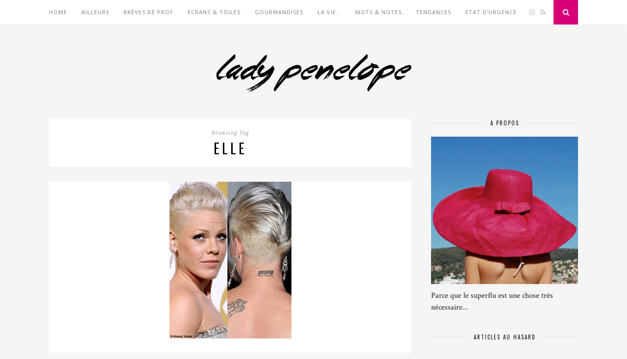

--- FILE ---
content_type: text/html; charset=UTF-8
request_url: http://www.ladypenelope.fr/tag/elle/
body_size: 72534
content:
<!DOCTYPE html>
<html lang="fr-FR">
<head>

	<meta charset="UTF-8">
	<meta http-equiv="X-UA-Compatible" content="IE=edge">
	<meta name="viewport" content="width=device-width, initial-scale=1">

	<title>ELLE &#8211; Lady Pénélope</title>

	<link rel="profile" href="http://gmpg.org/xfn/11" />
	
		<link rel="shortcut icon" href="http://www.ladypenelope.fr/wp-content/uploads/2015/03/favicon.png" />
		
	<link rel="alternate" type="application/rss+xml" title="Lady Pénélope RSS Feed" href="http://www.ladypenelope.fr/feed/" />
	<link rel="alternate" type="application/atom+xml" title="Lady Pénélope Atom Feed" href="http://www.ladypenelope.fr/feed/atom/" />
	<link rel="pingback" href="http://www.ladypenelope.fr/xmlrpc.php" />
	
	<link rel='dns-prefetch' href='//maxcdn.bootstrapcdn.com' />
<link rel='dns-prefetch' href='//fonts.googleapis.com' />
<link rel='dns-prefetch' href='//s.w.org' />
<link rel="alternate" type="application/rss+xml" title="Lady Pénélope &raquo; Flux" href="http://www.ladypenelope.fr/feed/" />
<link rel="alternate" type="application/rss+xml" title="Lady Pénélope &raquo; Flux des commentaires" href="http://www.ladypenelope.fr/comments/feed/" />
<link rel="alternate" type="application/rss+xml" title="Lady Pénélope &raquo; Flux de l’étiquette ELLE" href="http://www.ladypenelope.fr/tag/elle/feed/" />
		<script type="text/javascript">
			window._wpemojiSettings = {"baseUrl":"https:\/\/s.w.org\/images\/core\/emoji\/12.0.0-1\/72x72\/","ext":".png","svgUrl":"https:\/\/s.w.org\/images\/core\/emoji\/12.0.0-1\/svg\/","svgExt":".svg","source":{"concatemoji":"http:\/\/www.ladypenelope.fr\/wp-includes\/js\/wp-emoji-release.min.js?ver=5.3.20"}};
			!function(e,a,t){var n,r,o,i=a.createElement("canvas"),p=i.getContext&&i.getContext("2d");function s(e,t){var a=String.fromCharCode;p.clearRect(0,0,i.width,i.height),p.fillText(a.apply(this,e),0,0);e=i.toDataURL();return p.clearRect(0,0,i.width,i.height),p.fillText(a.apply(this,t),0,0),e===i.toDataURL()}function c(e){var t=a.createElement("script");t.src=e,t.defer=t.type="text/javascript",a.getElementsByTagName("head")[0].appendChild(t)}for(o=Array("flag","emoji"),t.supports={everything:!0,everythingExceptFlag:!0},r=0;r<o.length;r++)t.supports[o[r]]=function(e){if(!p||!p.fillText)return!1;switch(p.textBaseline="top",p.font="600 32px Arial",e){case"flag":return s([127987,65039,8205,9895,65039],[127987,65039,8203,9895,65039])?!1:!s([55356,56826,55356,56819],[55356,56826,8203,55356,56819])&&!s([55356,57332,56128,56423,56128,56418,56128,56421,56128,56430,56128,56423,56128,56447],[55356,57332,8203,56128,56423,8203,56128,56418,8203,56128,56421,8203,56128,56430,8203,56128,56423,8203,56128,56447]);case"emoji":return!s([55357,56424,55356,57342,8205,55358,56605,8205,55357,56424,55356,57340],[55357,56424,55356,57342,8203,55358,56605,8203,55357,56424,55356,57340])}return!1}(o[r]),t.supports.everything=t.supports.everything&&t.supports[o[r]],"flag"!==o[r]&&(t.supports.everythingExceptFlag=t.supports.everythingExceptFlag&&t.supports[o[r]]);t.supports.everythingExceptFlag=t.supports.everythingExceptFlag&&!t.supports.flag,t.DOMReady=!1,t.readyCallback=function(){t.DOMReady=!0},t.supports.everything||(n=function(){t.readyCallback()},a.addEventListener?(a.addEventListener("DOMContentLoaded",n,!1),e.addEventListener("load",n,!1)):(e.attachEvent("onload",n),a.attachEvent("onreadystatechange",function(){"complete"===a.readyState&&t.readyCallback()})),(n=t.source||{}).concatemoji?c(n.concatemoji):n.wpemoji&&n.twemoji&&(c(n.twemoji),c(n.wpemoji)))}(window,document,window._wpemojiSettings);
		</script>
		<style type="text/css">
img.wp-smiley,
img.emoji {
	display: inline !important;
	border: none !important;
	box-shadow: none !important;
	height: 1em !important;
	width: 1em !important;
	margin: 0 .07em !important;
	vertical-align: -0.1em !important;
	background: none !important;
	padding: 0 !important;
}
</style>
	<link rel='stylesheet' id='wp-block-library-css'  href='http://www.ladypenelope.fr/wp-includes/css/dist/block-library/style.min.css?ver=5.3.20' type='text/css' media='all' />
<link rel='stylesheet' id='contact-form-7-css'  href='http://www.ladypenelope.fr/wp-content/plugins/contact-form-7/includes/css/styles.css?ver=5.1.7' type='text/css' media='all' />
<link rel='stylesheet' id='jr-insta-styles-css'  href='http://www.ladypenelope.fr/wp-content/plugins/instagram-slider-widget/assets/css/jr-insta.css?ver=1.7.4' type='text/css' media='all' />
<link rel='stylesheet' id='sp_style-css'  href='http://www.ladypenelope.fr/wp-content/themes/florence/style.css?ver=5.3.20' type='text/css' media='all' />
<link rel='stylesheet' id='bxslider-css-css'  href='http://www.ladypenelope.fr/wp-content/themes/florence/css/jquery.bxslider.css?ver=5.3.20' type='text/css' media='all' />
<link rel='stylesheet' id='slicknav-css-css'  href='http://www.ladypenelope.fr/wp-content/themes/florence/css/slicknav.css?ver=5.3.20' type='text/css' media='all' />
<link rel='stylesheet' id='font-awesome-css'  href='//maxcdn.bootstrapcdn.com/font-awesome/4.2.0/css/font-awesome.min.css?ver=5.3.20' type='text/css' media='all' />
<link rel='stylesheet' id='responsive-css'  href='http://www.ladypenelope.fr/wp-content/themes/florence/css/responsive.css?ver=5.3.20' type='text/css' media='all' />
<link rel='stylesheet' id='default_headings_font-css'  href='http://fonts.googleapis.com/css?family=Oswald%3A400%2C700&#038;ver=5.3.20' type='text/css' media='all' />
<link rel='stylesheet' id='default_para_font-css'  href='http://fonts.googleapis.com/css?family=Crimson+Text%3A400%2C700%2C400italic%2C700italic&#038;ver=5.3.20' type='text/css' media='all' />
<link rel='stylesheet' id='default_body_font-css'  href='http://fonts.googleapis.com/css?family=Open+Sans%3A400italic%2C700italic%2C400%2C700&#038;subset=cyrillic%2Clatin&#038;ver=5.3.20' type='text/css' media='all' />
<link rel='stylesheet' id='wis_font-awesome-css'  href='https://maxcdn.bootstrapcdn.com/font-awesome/4.7.0/css/font-awesome.min.css?ver=5.3.20' type='text/css' media='all' />
<link rel='stylesheet' id='wis_instag-slider-css'  href='http://www.ladypenelope.fr/wp-content/plugins/instagram-slider-widget/assets/css/instag-slider.css?ver=1.7.4' type='text/css' media='all' />
<link rel='stylesheet' id='wis_wis-header-css'  href='http://www.ladypenelope.fr/wp-content/plugins/instagram-slider-widget/assets/css/wis-header.css?ver=1.7.4' type='text/css' media='all' />
<link rel='stylesheet' id='slb_core-css'  href='http://www.ladypenelope.fr/wp-content/plugins/simple-lightbox/client/css/app.css?ver=2.8.1' type='text/css' media='all' />
<link rel='stylesheet' id='random-posts-widget-css'  href='http://www.ladypenelope.fr/wp-content/plugins/another-random-posts-widget/random-posts-widget.css?ver=5.3.20' type='text/css' media='all' />
<script type='text/javascript' src='http://www.ladypenelope.fr/wp-includes/js/jquery/jquery.js?ver=1.12.4-wp'></script>
<script type='text/javascript' src='http://www.ladypenelope.fr/wp-includes/js/jquery/jquery-migrate.min.js?ver=1.4.1'></script>
<script type='text/javascript' src='http://www.ladypenelope.fr/wp-content/plugins/instagram-slider-widget/assets/js/jquery.flexslider-min.js?ver=1.7.4'></script>
<link rel='https://api.w.org/' href='http://www.ladypenelope.fr/wp-json/' />
<link rel="EditURI" type="application/rsd+xml" title="RSD" href="http://www.ladypenelope.fr/xmlrpc.php?rsd" />
<link rel="wlwmanifest" type="application/wlwmanifest+xml" href="http://www.ladypenelope.fr/wp-includes/wlwmanifest.xml" /> 
<meta name="generator" content="WordPress 5.3.20" />
<style data-context="foundation-flickity-css">/*! Flickity v2.0.2
http://flickity.metafizzy.co
---------------------------------------------- */.flickity-enabled{position:relative}.flickity-enabled:focus{outline:0}.flickity-viewport{overflow:hidden;position:relative;height:100%}.flickity-slider{position:absolute;width:100%;height:100%}.flickity-enabled.is-draggable{-webkit-tap-highlight-color:transparent;tap-highlight-color:transparent;-webkit-user-select:none;-moz-user-select:none;-ms-user-select:none;user-select:none}.flickity-enabled.is-draggable .flickity-viewport{cursor:move;cursor:-webkit-grab;cursor:grab}.flickity-enabled.is-draggable .flickity-viewport.is-pointer-down{cursor:-webkit-grabbing;cursor:grabbing}.flickity-prev-next-button{position:absolute;top:50%;width:44px;height:44px;border:none;border-radius:50%;background:#fff;background:hsla(0,0%,100%,.75);cursor:pointer;-webkit-transform:translateY(-50%);transform:translateY(-50%)}.flickity-prev-next-button:hover{background:#fff}.flickity-prev-next-button:focus{outline:0;box-shadow:0 0 0 5px #09f}.flickity-prev-next-button:active{opacity:.6}.flickity-prev-next-button.previous{left:10px}.flickity-prev-next-button.next{right:10px}.flickity-rtl .flickity-prev-next-button.previous{left:auto;right:10px}.flickity-rtl .flickity-prev-next-button.next{right:auto;left:10px}.flickity-prev-next-button:disabled{opacity:.3;cursor:auto}.flickity-prev-next-button svg{position:absolute;left:20%;top:20%;width:60%;height:60%}.flickity-prev-next-button .arrow{fill:#333}.flickity-page-dots{position:absolute;width:100%;bottom:-25px;padding:0;margin:0;list-style:none;text-align:center;line-height:1}.flickity-rtl .flickity-page-dots{direction:rtl}.flickity-page-dots .dot{display:inline-block;width:10px;height:10px;margin:0 8px;background:#333;border-radius:50%;opacity:.25;cursor:pointer}.flickity-page-dots .dot.is-selected{opacity:1}</style><style data-context="foundation-slideout-css">.slideout-menu{position:fixed;left:0;top:0;bottom:0;right:auto;z-index:0;width:256px;overflow-y:auto;-webkit-overflow-scrolling:touch;display:none}.slideout-menu.pushit-right{left:auto;right:0}.slideout-panel{position:relative;z-index:1;will-change:transform}.slideout-open,.slideout-open .slideout-panel,.slideout-open body{overflow:hidden}.slideout-open .slideout-menu{display:block}.pushit{display:none}</style>    <style type="text/css">
	
		#logo { padding:px 0 px; }
		
						.menu li.current-menu-item a, .menu li.current_page_item a, .menu li a:hover {  color:#d80077; }
		.slicknav_nav a:hover { color:#d80077; background:none; }
		
		.menu .sub-menu, .menu .children { background: ; }
		ul.menu ul a, .menu ul ul a {  color:; }
		ul.menu ul a:hover, .menu ul ul a:hover { color: ; background:#d80077; }
		
		#top-social a i { color:; }
		#top-social a:hover i { color:#d80077 }
		
		#top-search a { background:#d80077 }
		#top-search a { color: }
		
		#footer-instagram { background:; }
		#footer-instagram h4.block-heading { color:; }
		
		#footer-social { background:#d80077; }
		#footer-social a i { color:#d80077; background:; }
		#footer-social a { color:; }
		
		#footer-copyright { color:; background:;  }
		
		.widget-heading { color:; }
		.widget-heading > span:before, .widget-heading > span:after { border-color: ; }
		
		.widget-social a i { color:; background:#d80077; }
		
		a, .author-content a.author-social:hover { color:#d80077; }
		.more-button:hover, .post-share a i:hover, .post-pagination a:hover, .pagination a:hover, .widget .tagcloud a { background:#d80077; }
		.more-button:hover, .post-share a i:hover { border-color:#d80077;  }
		.post-entry blockquote p { border-left:3px solid #d80077; }		
				
				
    </style>
    <style>.ios7.web-app-mode.has-fixed header{ background-color: rgba(45,53,63,.88);}</style>	
</head>

<body class="archive tag tag-elle tag-45">
	
	<div id="top-bar">
		
		<div class="container">
			
			<div id="navigation-wrapper">
				<ul id="menu-haut" class="menu"><li id="menu-item-4816" class="menu-item menu-item-type-custom menu-item-object-custom menu-item-4816"><a href="/">Home</a></li>
<li id="menu-item-4808" class="menu-item menu-item-type-taxonomy menu-item-object-category menu-item-4808"><a href="http://www.ladypenelope.fr/category/ailleurs/">Ailleurs</a></li>
<li id="menu-item-4920" class="menu-item menu-item-type-taxonomy menu-item-object-category menu-item-4920"><a href="http://www.ladypenelope.fr/category/breves-de-prof/">Brèves de prof</a></li>
<li id="menu-item-4810" class="menu-item menu-item-type-taxonomy menu-item-object-category menu-item-4810"><a href="http://www.ladypenelope.fr/category/cinema/">Ecrans &#038; toiles</a></li>
<li id="menu-item-5002" class="menu-item menu-item-type-taxonomy menu-item-object-category menu-item-5002"><a href="http://www.ladypenelope.fr/category/gourmandises/">Gourmandises</a></li>
<li id="menu-item-4812" class="menu-item menu-item-type-taxonomy menu-item-object-category menu-item-4812"><a href="http://www.ladypenelope.fr/category/la-vie/">La vie&#8230;</a></li>
<li id="menu-item-4813" class="menu-item menu-item-type-taxonomy menu-item-object-category menu-item-4813"><a href="http://www.ladypenelope.fr/category/mots-e-notes/">Mots &#038; notes</a></li>
<li id="menu-item-4815" class="menu-item menu-item-type-taxonomy menu-item-object-category menu-item-4815"><a href="http://www.ladypenelope.fr/category/tendances/">Tendances</a></li>
<li id="menu-item-5461" class="menu-item menu-item-type-taxonomy menu-item-object-category menu-item-5461"><a href="http://www.ladypenelope.fr/category/etat-durgence/">Etat d&rsquo;urgence</a></li>
</ul>			</div>
			
			<div class="menu-mobile"></div>
			
						<div id="top-social">
				
												<a href="http://instagram.com/ladypenelopeblog" target="_blank"><i class="fa fa-instagram"></i></a>																																				<a href="http://ladypenelope.fr/feed/" target="_blank"><i class="fa fa-rss"></i></a>				
			</div>
						
						<div id="top-search">
					<a href="#"><i class="fa fa-search"></i></a>
			</div>
			<div class="show-search">
				<form role="search" method="get" id="searchform" action="http://www.ladypenelope.fr/">
    <div>
		<input type="text" placeholder="Search and hit enter..." name="s" id="s" />
	 </div>
</form>			</div>
						
		</div>
	
	</div>
	
	<header id="header">
	
		<div class="container">
			
			<div id="logo">
				
									
											<h2><a href="http://www.ladypenelope.fr"><img src="http://www.ladypenelope.fr/wp-content/uploads/2015/03/logo2015.png" alt="Lady Pénélope" /></a></h2>
										
								
			</div>
			
		</div>
		
	</header>	
	<div class="container">
	
		<div id="content">
		
			<div id="main" class="regular">
			
				<div class="archive-box">
	
					<span>Browsing Tag</span>
					<h1>ELLE</h1>
					
				</div>

									
										
											<article id="post-222" class="post-222 post type-post status-publish format-standard has-post-thumbnail hentry category-tendances tag-elle">
					
			
						<div class="post-img">
			<a href="http://www.ladypenelope.fr/2010/02/lady-penelope-se-fait-des-cheveux/"><img width="249" height="320" src="http://www.ladypenelope.fr/wp-content/uploads/2010/06/df18e28ed2f54828d22cc1c8b1d34e41.jpg" class="attachment-full-thumb size-full-thumb wp-post-image" alt="" srcset="http://www.ladypenelope.fr/wp-content/uploads/2010/06/df18e28ed2f54828d22cc1c8b1d34e41.jpg 249w, http://www.ladypenelope.fr/wp-content/uploads/2010/06/df18e28ed2f54828d22cc1c8b1d34e41-233x300.jpg 233w" sizes="(max-width: 249px) 100vw, 249px" /></a>
		</div>
						
		
	<div class="post-header">
		
				<span class="cat"><a href="http://www.ladypenelope.fr/category/tendances/" rel="category tag">Tendances</a></span>
				
					<h2><a href="http://www.ladypenelope.fr/2010/02/lady-penelope-se-fait-des-cheveux/">Lady Pénélope se fait des cheveux</a></h2>
				
	</div>
	
	<div class="post-entry">
		
		<div style="text-align: center;"><a href="http://3.bp.blogspot.com/_-CfhrUHnrtE/S2nxRNlDMXI/AAAAAAAACGs/5vbFFvmAlok/s1600-h/Cheveux-gris-Kate-Moss-Pink-elle-s-y-mettent-toutes_mode_une.jpg" onblur="try {parent.deselectBloggerImageGracefully();} catch(e) {}" data-slb-active="1" data-slb-asset="1585285655" data-slb-group="222"><img id="BLOGGER_PHOTO_ID_5434139703404343666" style="width: 249px; height: 320px; cursor: pointer;" src="http://www.ladypenelope.fr/wp-content/uploads/2010/06/df18e28ed2f54828d22cc1c8b1d34e41.jpg" border="0" alt="" /></a></div>
<div style="text-align: justify;">La récente lecture des magazines, blogs et autres supports fashionistiquement affutés m&rsquo;a conduite à une nouvelle observation. Certes, il est toujours aussi essentiel de se pencher sur la longueur des tenues ou les teintes des imprimés. Mais, et cela rejoint les remarques récentes de m&rsquo;zelle Méca&rsquo;, les préoccupations capillaires sont au coeur du débat.<br />
Nombre de unes traitent le problème à la racine. Court ou long ? Blonde ou brune. Ce sont là des considérations toutes primaires.<br />
La dernière trouvaille de nos coloristes n&rsquo;est rien de moins que le gris. Naan, je ne parle pas de nos quelques mèches argentées qui trahissent l&rsquo;avancée du temps. Quoique, si on en parle, il ne faut pas oublier cette excellentissime réplique du maître Alain Delon dans <span style="font-style: italic;">Astérix aux Jeux Olympiques</span> « mes cheveux ne blanchissent pas, ils s&rsquo;illuminent ». Une référence absolue&#8230;</div>
<div style="text-align: center;"><a href="http://2.bp.blogspot.com/_-CfhrUHnrtE/S2nxbtXsCQI/AAAAAAAACG0/hMNnTF02fwo/s1600-h/ALAIN+DELON+ASTERIX.JPG" onblur="try {parent.deselectBloggerImageGracefully();} catch(e) {}" data-slb-active="1" data-slb-asset="1150154541" data-slb-group="222"><img id="BLOGGER_PHOTO_ID_5434139883736926466" style="width: 320px; height: 233px; cursor: pointer;" src="http://www.ladypenelope.fr/wp-content/uploads/2010/06/5688dbe60f9ba96b9e073dcaddff14fc.jpg" border="0" alt="" /></a></div>
<p>Le gris donc. Hormis Françoise Hardy, à qui toutes les couleurs ont convenu, je ne suis pas fan de cette pseudo nouvelle découverte. Hier, Orange Méca&rsquo; attirait mon attention sur Abbey Lee, nouvelle chouchou des podiums qui arbore une mèche argentée lors du dernier défilé haute couture de la maison de monsieur Karl. Aujourd&rsquo;hui, <span style="font-style: italic;">Elle.fr</span> revient sur le dossier avec Pink, adepte jusqu&rsquo;ici de l&rsquo;ultra-blond. Evidemment je n&rsquo;oublie pas la grande prêtresse Kate Moss qui, elle aussi, se lance dans l&rsquo;aventure. <span style="font-style: italic;">Fashion</span> faux pas ou dénicheuse de tendance, rien n&rsquo;est tranché. Mais une chose est sûre, je ne suis pas conquise, loin de là.</p>
<div style="text-align: center;"><a href="http://2.bp.blogspot.com/_-CfhrUHnrtE/S2nxn2trWVI/AAAAAAAACG8/WwwE6_eEGQQ/s1600-h/img-345.jpg" onblur="try {parent.deselectBloggerImageGracefully();} catch(e) {}" data-slb-active="1" data-slb-asset="1722500328" data-slb-group="222"><img id="BLOGGER_PHOTO_ID_5434140092403505490" style="width: 320px; height: 222px; cursor: pointer;" src="http://www.ladypenelope.fr/wp-content/uploads/2010/06/992b508d609d29f6c50ab59faf2b295e.jpg" border="0" alt="" /></a></div>
<p>A contre-courant, nous trouvons Balibulle qui se ose le roux intégral. Je reconnais l&rsquo;audace de l&rsquo;entreprise mais l&rsquo;effet méché-destructuré-pas coiffé me laisse de marbre et là, c&rsquo;est sûr, c&rsquo;est non.<br />
Reprenons : gris, bof ; roux, non ; blonette, pourquoi pas ? Cessons de couper les cheveux en quatre. Une seule certitude, il n&rsquo;est pas obligatoire d&rsquo;adhérer systématiquement aux propositions appuyées des divers médias qui traitent du sujet. Et si on gardait le droit de ne pas se reconnaître dans THE tendance ?</p>
		
				
								
	</div>
	
	<div class="post-meta">
		
		<span class="meta-info">
			
						4 février 2010						
						by <a href="http://www.ladypenelope.fr/author/admin/" title="Articles par Lady Pénélope" rel="author">Lady Pénélope</a>						
		</span>
		
				<div class="post-share">
			
			<a target="_blank" href="https://www.facebook.com/sharer/sharer.php?u=http://www.ladypenelope.fr/2010/02/lady-penelope-se-fait-des-cheveux/"><i class="fa fa-facebook"></i></a>
			<a target="_blank" href="https://twitter.com/home?status=Check%20out%20this%20article:%20Lady Pénélope se fait des cheveux%20-%20http://www.ladypenelope.fr/2010/02/lady-penelope-se-fait-des-cheveux/"><i class="fa fa-twitter"></i></a>
						<a target="_blank" href="https://pinterest.com/pin/create/button/?url=http://www.ladypenelope.fr/2010/02/lady-penelope-se-fait-des-cheveux/&media=http://www.ladypenelope.fr/wp-content/uploads/2010/06/df18e28ed2f54828d22cc1c8b1d34e41.jpg&description=Lady Pénélope se fait des cheveux"><i class="fa fa-pinterest"></i></a>
			<a target="_blank" href="https://plus.google.com/share?url=http://www.ladypenelope.fr/2010/02/lady-penelope-se-fait-des-cheveux/"><i class="fa fa-google-plus"></i></a>
			<a href="http://www.ladypenelope.fr/2010/02/lady-penelope-se-fait-des-cheveux/#comments_wrapper"><i class="fa fa-comments"></i></a>			
		</div>
				
	</div>
	
		
				
</article>


											
										
											<article id="post-202" class="post-202 post type-post status-publish format-standard has-post-thumbnail hentry category-tendances tag-elle">
					
			
						<div class="post-img">
			<a href="http://www.ladypenelope.fr/2010/01/2010-sous-quel-signe-par-lady-penelope/"><img width="222" height="320" src="http://www.ladypenelope.fr/wp-content/uploads/2010/06/d821f007d521d6f8e893c9361d080264.jpg" class="attachment-full-thumb size-full-thumb wp-post-image" alt="" srcset="http://www.ladypenelope.fr/wp-content/uploads/2010/06/d821f007d521d6f8e893c9361d080264.jpg 222w, http://www.ladypenelope.fr/wp-content/uploads/2010/06/d821f007d521d6f8e893c9361d080264-208x300.jpg 208w" sizes="(max-width: 222px) 100vw, 222px" /></a>
		</div>
						
		
	<div class="post-header">
		
				<span class="cat"><a href="http://www.ladypenelope.fr/category/tendances/" rel="category tag">Tendances</a></span>
				
					<h2><a href="http://www.ladypenelope.fr/2010/01/2010-sous-quel-signe-par-lady-penelope/">2010, sous quel signe ?</a></h2>
				
	</div>
	
	<div class="post-entry">
		
		<div><img id="BLOGGER_PHOTO_ID_5422597369503240290" style="text-align: center; margin: 0px auto 10px; width: 222px; display: block; height: 320px; cursor: hand;" src="http://www.ladypenelope.fr/wp-content/uploads/2010/06/d821f007d521d6f8e893c9361d080264.jpg" border="0" alt="" /><span>Ca y est. 2009 est à conjuguer au passé. Dindes de toutes plumes, naturelles ou boas multicolores l’ont reléguée au rayon vintage.<br />
Il est plus que temps de s’intéresser de très près à ce que réserve 2010. Pour cela, quoi de plus fiable que THE horoscope, celui de LA Bible (celle de m’zelle Méca’ of course mais aussi de Lady Penny depuis sa conversion), ELLE bien sur avec son numéro spécial «Rencontres, succès, amours…» ? Je me lance.</p>
<p>Horoscope solaire pour le cancer ascendant gémeaux (j’ai bien évidemment vérifié les données tant l’exactitude de l’info peut s’avérer fondamentale) : tutti va bene, je peux lire des termes rassurants comme «l’année adoucit les aspérités, adéquation des désirs et de la réalité, optimisme, confiance, augmentation, reconnaissance…». Bon il est indiqué que je suis à la merci de Pluton et Saturne (demandez vous pourquoi «ça turne pas rond»… Désolée pour le calembour c’est la rentrée…) qui «remettent les choses en cause», pfff. Mais c’est pour la bonne cause, ouf. Bref, semblerait que tout aille bien en juin, juillet, fin septembre et octobre avec le top en février-mars. Soit.</p>
<p>Au passage j’apprends que mon astro-star serait Liv Tyler, à la fois femme-enfant, femme-femme et femme-maman. Femme-tout en quelque sorte ?</p>
<p><span style="font-size: 0;"><img id="BLOGGER_PHOTO_ID_5422597835103638962" style="text-align: center; margin: 0px auto 10px; width: 240px; display: block; height: 180px; cursor: hand;" src="http://www.ladypenelope.fr/wp-content/uploads/2010/06/e5a91ba5edaec2a3473a453633ff74bd.png" border="0" alt="" /><br />
</span><span>ELLE faisant bien les choses, je me découvre un signe lunaire (tant que ce n’est pas lunatique, je veux bien). Un calcul savant mais néanmoins rapide annonce le verdict : sagittaire. Allons-y. La fin de l’année permet «de se poser». Oui mais jusque là ? Entre temps, Jupiter, Saturne (encore !) et Uranus s’en mêlent ou s’emmêlent selon la nature de l’info à suivre. Au final, tout cela n’est pas bien clair mais il se passera quelque chose, c’est déjà ça. En gros, mars, avril, mais puis aout, septembre et novembre déchaîneront les passions. Ah bon…<br />
Venus s’y met fin janvier &#8211; mi février, fin mars, fin juin, début juillet, fin aout – début septembre puis novembre. Pfff&#8230;</span></p>
<p>Pour tout simplifier, il est question de numérologie, le bazar qui change chaque année. Me voilà en 5. «Se jeter dans l’inconnu, larguer les amarres ». Voui, mais pour aller où ? Avec ça je suis avancée. <span style="font-size: 0;"><span style="font-size: 0;"><span style="font-size: 0;"><br />
</span><span style="font-size: 0;"><br />
</span></span></span><span style="font-size: 0;"><span style="font-size: 0;"><span style="font-size: 0;"><img id="BLOGGER_PHOTO_ID_5422600116420717186" style="text-align: center; margin: 0px auto 10px; width: 320px; display: block; height: 240px; cursor: hand;" src="http://www.ladypenelope.fr/wp-content/uploads/2010/06/5c1e1b400c9b51cb006da756892e07b3.png" border="0" alt="" /><br />
</span></span></span><span>Je referme religieusement le petit fascicule rouge. Waou, va falloir viser juste ou utiliser un code couleur stabilo rigoureux sur le calendrier déroulant de la cuisine pour baliser les zones favorables ou non. Entre Pluton, Uranus et Trucmuche qui contrarient ou favorisent, je crains de devoir informatiser l’info pour en retirer une synthèse exploitable.<br />
L’affaire ayant une fiabilité proche de celle de la météo à une semaine, je me dis qu’il vaut peut être mieux attendre et voir venir.<br />
Hsitoire de ne pas prendre de risques inutiles et de disposer de tous les éléments nécessaires à un millésime presque parfait, je vais attendre le 14 février et le début de l&rsquo;année de tigre dans l&rsquo;horoscope chinois. C&rsquo;est plus sûr&#8230;<br />
En attendant, souhaitons une belle année 2010, avec ou sans Pluton, Saturne, tigres et autres bêbêtes de tous poils mais pleine de bonnes surprises ! </span></p>
<p></span></div>
		
				
								
	</div>
	
	<div class="post-meta">
		
		<span class="meta-info">
			
						4 janvier 2010						
						by <a href="http://www.ladypenelope.fr/author/admin/" title="Articles par Lady Pénélope" rel="author">Lady Pénélope</a>						
		</span>
		
				<div class="post-share">
			
			<a target="_blank" href="https://www.facebook.com/sharer/sharer.php?u=http://www.ladypenelope.fr/2010/01/2010-sous-quel-signe-par-lady-penelope/"><i class="fa fa-facebook"></i></a>
			<a target="_blank" href="https://twitter.com/home?status=Check%20out%20this%20article:%202010, sous quel signe ?%20-%20http://www.ladypenelope.fr/2010/01/2010-sous-quel-signe-par-lady-penelope/"><i class="fa fa-twitter"></i></a>
						<a target="_blank" href="https://pinterest.com/pin/create/button/?url=http://www.ladypenelope.fr/2010/01/2010-sous-quel-signe-par-lady-penelope/&media=http://www.ladypenelope.fr/wp-content/uploads/2010/06/d821f007d521d6f8e893c9361d080264.jpg&description=2010, sous quel signe ?"><i class="fa fa-pinterest"></i></a>
			<a target="_blank" href="https://plus.google.com/share?url=http://www.ladypenelope.fr/2010/01/2010-sous-quel-signe-par-lady-penelope/"><i class="fa fa-google-plus"></i></a>
			<a href="http://www.ladypenelope.fr/2010/01/2010-sous-quel-signe-par-lady-penelope/#comments_wrapper"><i class="fa fa-comments"></i></a>			
		</div>
				
	</div>
	
		
				
</article>


											
										
											<article id="post-153" class="post-153 post type-post status-publish format-standard has-post-thumbnail hentry category-la-vie tag-elle tag-grippe">
					
			
						<div class="post-img">
			<a href="http://www.ladypenelope.fr/2009/10/grippe-or-not-grippe-par-lady-penelope/"><img width="240" height="320" src="http://www.ladypenelope.fr/wp-content/uploads/2010/06/87ad0a79c5f80fdeebadbe8b290c68d7.jpg" class="attachment-full-thumb size-full-thumb wp-post-image" alt="" srcset="http://www.ladypenelope.fr/wp-content/uploads/2010/06/87ad0a79c5f80fdeebadbe8b290c68d7.jpg 240w, http://www.ladypenelope.fr/wp-content/uploads/2010/06/87ad0a79c5f80fdeebadbe8b290c68d7-225x300.jpg 225w" sizes="(max-width: 240px) 100vw, 240px" /></a>
		</div>
						
		
	<div class="post-header">
		
				<span class="cat"><a href="http://www.ladypenelope.fr/category/la-vie/" rel="category tag">La vie...</a></span>
				
					<h2><a href="http://www.ladypenelope.fr/2009/10/grippe-or-not-grippe-par-lady-penelope/">Grippe or not grippe ?</a></h2>
				
	</div>
	
	<div class="post-entry">
		
		<p style="text-align: center;"><a href="http://2.bp.blogspot.com/_-CfhrUHnrtE/St9cWOB43FI/AAAAAAAABfc/ItxjZIkGkX0/s1600-h/statuemasque.jpg" data-slb-active="1" data-slb-asset="2081530689" data-slb-group="153"><img alt="" border="0" class="aligncenter" id="BLOGGER_PHOTO_ID_5395132415406038098" src="http://www.ladypenelope.fr/wp-content/uploads/2010/06/87ad0a79c5f80fdeebadbe8b290c68d7.jpg" style="width: 240px; height: 320px;" /></a></p>
<div style="text-align: justify;">Non, ne paniquez pas, je ne vais pas me faire l&rsquo;arme d&rsquo;une propagande pro ou anti-vaccination anti H1N1! Celle-ci a d&eacute;j&agrave; commenc&eacute; pour les personnels hospitaliers. Les sources plus ou moins bien inform&eacute;es (&laquo;fiables&raquo; pourrait &eacute;galement s&rsquo;appliquer) relayent chiffres et statistiques : o&ugrave;, combien, &laquo;ah bon, si peu&raquo; ou &laquo;tant que &ccedil;a&raquo; ! Derni&egrave;rement l&rsquo;interrogation se porte sur une &eacute;ventuelle vaccination obligatoire de nos ch&egrave;res t&ecirc;tes blondes. V&rsquo;l&agrave; aut&rsquo;chose&hellip;<span style="font-size: 0pt;">Sans vouloir choquer qui que ce soit, on peut constater que malheureusement LA grippe est devenue le sujet &agrave; la mode depuis quelques temps. L&rsquo;&eacute;t&eacute; nous avait permis d&rsquo;apprendre que Christophe Hondelatte, Virginie Ledoyen ou Benjamin Castaldi avaient &eacute;t&eacute; touch&eacute;s, pfff&#8230; Ce n&rsquo;&eacute;tait plus une Secret Story et les medias ont au contraire diffus&eacute; ces infos jusqu&rsquo;&agrave; saturation. Non contents de nous gratifier des love stories des people de tous horizons, on nous accable d&eacute;sormais de leur &eacute;tat grippal ou non. Et ensuite ? </span></p>
<p style="text-align: justify;"><span style="font-size: 0pt;">Comme le faisait remarquer un article paru dans la bible de miss M&eacute;ca (Elle) il y a quelques mois, les d&icirc;ners en ville offraient l&rsquo;occasion de demander entre convives banquiers &laquo;alors, t&rsquo;as eu ton Madoff&raquo;. Aujourd&rsquo;hui, la version automne/hiver s&rsquo;articule autour de &laquo;alors t&rsquo;as eu ta grippe&raquo; ? Th&eacute;matique non moins ind&eacute;cente mais qui &eacute;largit le nombre de participants &agrave; un d&eacute;bat qui ne semble d&eacute;sormais plus r&eacute;serv&eacute; aux &eacute;lites de la haute finance.</span></p>
<p>&nbsp;</p>
</div>
<p style="text-align: justify;"><span style="font-size: 0pt;"><a href="http://3.bp.blogspot.com/_-CfhrUHnrtE/St_wzgHfT1I/AAAAAAAABfk/Dz95afkyPjo/s1600-h/grippeaffiche.jpg" data-slb-active="1" data-slb-asset="242212794" data-slb-group="153"><img alt="" border="0" class="aligncenter" id="BLOGGER_PHOTO_ID_5395295646198484818" src="http://www.ladypenelope.fr/wp-content/uploads/2010/06/6a3175ac0fbe28426986138ac466d381.jpg" style="width: 226px; height: 320px;" /></a></span></p>
<p style="text-align: justify;">&nbsp;</p>
<div style="text-align: justify;">&nbsp;</div>
<div style="text-align: justify;">Deux points positifs &agrave; cette affaire (car oui, il y en a !). D&rsquo;une part, elle offre l&rsquo;occasion de revenir sur des notions anciennes mais rassurantes qui, il est vrai, &eacute;taient malheureusement sorties des habitudes communes. On voit ainsi fleurir des affiches vantant les m&eacute;rites de se laver les mains r&eacute;guli&egrave;rement, de porter un mouchoir &agrave; son nez pour &eacute;ternuer ou encore de s&rsquo;abstenir de tousser dans le visage de son interlocuteur (sauf &agrave; vouloir attenter &agrave; ses jours car, dans ce cas, la grippe a bon dos) : des r&egrave;gles de bon sens et de vie en soci&eacute;t&eacute; sans caract&egrave;re r&eacute;volutionnaire en th&eacute;orie.</p>
<p>Autre point &agrave; porter au cr&eacute;dit de THE flu (ben oui, c&rsquo;est une pand&eacute;mie, pensons &agrave; nos amis anglo-saxons), elle dope l&rsquo;esprit d&rsquo;initiative. Pour exemple cette cr&eacute;ation de masques customis&eacute;s, dont le bon go&ucirc;t reste &agrave; confirmer&hellip;</p>
</div>
<p style="text-align: justify;">&nbsp;</p>
<p style="text-align: justify;"><a href="http://1.bp.blogspot.com/_-CfhrUHnrtE/St9bgOBLo6I/AAAAAAAABfM/ViGYsuYolhk/s1600-h/Masque-grippe-A.jpg" data-slb-active="1" data-slb-asset="1543683842" data-slb-group="153"><img alt="" border="0" class="aligncenter" id="BLOGGER_PHOTO_ID_5395131487690138530" src="http://www.ladypenelope.fr/wp-content/uploads/2010/06/29df66d9591273caf78f0b0763896f15.jpg" style="width: 320px; height: 264px;" /></a></p>
<p style="text-align: justify;">&nbsp;</p>
<div style="text-align: justify;">
	<span style="font-size: 100%;">S&eacute;rieusement, cette grippe existe, je ne vais pas le nier. Ce qui est pr&eacute;occupant c&rsquo;est l&rsquo;effet de lassitude qu&rsquo;elle provoque d&eacute;j&agrave; et qui risque d&rsquo;affaiblir la r&eacute;activit&eacute; ou la mobilisation au cas o&ugrave;&hellip; A vouloir en faire trop, on obtient le r&eacute;sultat inverse. Il y a quelques mois, tous s&rsquo;inqui&eacute;taient de ne pas trouver de vaccin, aujourd&rsquo;hui, plus de 60% de la population ne pense pas se faire vacciner.</span></p>
<p>	<span style="font-size: 0pt;"><span style="font-size: 0pt;"><span style="font-size: 100%;"> </span></span></span><span style="font-size: 100%;"></span></div>
<p style="text-align: justify;"><a href="http://www.elle.fr/elle/Societe/News/Grippe-A-demeler-le-vrai-du-faux/%28gid%29/1021155">Elle.fr</a> a rappel&eacute; hier les principes de base de la pr&eacute;vention au quotidien.</p>
<p style="text-align: justify;">Que penser ? La grippe classique fait des milliers de morts chaque ann&eacute;e. La &laquo;super-grippe&raquo; sera peut-&ecirc;tre un feu de paille mais, dans le doute, restons vigilants sans c&eacute;der &agrave; la panique ni l&rsquo;indiff&eacute;rence&hellip; <span style="font-size: 0pt;"> </span></p>
<div style="text-align: justify;">&nbsp;</div>
		
				
								
	</div>
	
	<div class="post-meta">
		
		<span class="meta-info">
			
						22 octobre 2009						
						by <a href="http://www.ladypenelope.fr/author/admin/" title="Articles par Lady Pénélope" rel="author">Lady Pénélope</a>						
		</span>
		
				<div class="post-share">
			
			<a target="_blank" href="https://www.facebook.com/sharer/sharer.php?u=http://www.ladypenelope.fr/2009/10/grippe-or-not-grippe-par-lady-penelope/"><i class="fa fa-facebook"></i></a>
			<a target="_blank" href="https://twitter.com/home?status=Check%20out%20this%20article:%20Grippe or not grippe ?%20-%20http://www.ladypenelope.fr/2009/10/grippe-or-not-grippe-par-lady-penelope/"><i class="fa fa-twitter"></i></a>
						<a target="_blank" href="https://pinterest.com/pin/create/button/?url=http://www.ladypenelope.fr/2009/10/grippe-or-not-grippe-par-lady-penelope/&media=http://www.ladypenelope.fr/wp-content/uploads/2010/06/87ad0a79c5f80fdeebadbe8b290c68d7.jpg&description=Grippe or not grippe ?"><i class="fa fa-pinterest"></i></a>
			<a target="_blank" href="https://plus.google.com/share?url=http://www.ladypenelope.fr/2009/10/grippe-or-not-grippe-par-lady-penelope/"><i class="fa fa-google-plus"></i></a>
			<a href="http://www.ladypenelope.fr/2009/10/grippe-or-not-grippe-par-lady-penelope/#comments_wrapper"><i class="fa fa-comments"></i></a>			
		</div>
				
	</div>
	
		
				
</article>


											
										
											<article id="post-19" class="post-19 post type-post status-publish format-standard has-post-thumbnail hentry category-tendances tag-elle">
					
			
						<div class="post-img">
			<a href="http://www.ladypenelope.fr/2009/05/pilule-minceur-miracle-ou-mirage-par-lady-penelope/"><img width="157" height="200" src="http://www.ladypenelope.fr/wp-content/uploads/2010/06/54082130232fd62f96ec38c0855c1714.jpg" class="attachment-full-thumb size-full-thumb wp-post-image" alt="" /></a>
		</div>
						
		
	<div class="post-header">
		
				<span class="cat"><a href="http://www.ladypenelope.fr/category/tendances/" rel="category tag">Tendances</a></span>
				
					<h2><a href="http://www.ladypenelope.fr/2009/05/pilule-minceur-miracle-ou-mirage-par-lady-penelope/">Pilule minceur : miracle ou mirage ?</a></h2>
				
	</div>
	
	<div class="post-entry">
		
		<div style="text-align: center;"><a href="http://1.bp.blogspot.com/_-CfhrUHnrtE/Si-dtjdNsnI/AAAAAAAAAow/pEw7YD90pU0/s1600-h/ellemaigrir.jpg" onblur="try {parent.deselectBloggerImageGracefully();} catch(e) {}" data-slb-active="1" data-slb-asset="1593858657" data-slb-group="19"><img id="BLOGGER_PHOTO_ID_5345664688649515634" style="width: 157px; height: 200px; cursor: pointer;" src="http://www.ladypenelope.fr/wp-content/uploads/2010/06/54082130232fd62f96ec38c0855c1714.jpg" border="0" alt="" /></a></div>
<div style="text-align: justify;">Voilà, nous y sommes. Le temps du bikini revient et avec lui l’inévitable question : l’hiver aura-t-il été dévastateur pour la silhouette ?</p>
<p>Heureusement le retour du printemps s’accompagne immanquablement d’une floraison de couvertures de magazines qui promettent des régimes et solutions miracles (ou presque) pour que tout rentre dans l’ordre. Ouf !</p>
<p style="text-align: center;"><img id="BLOGGER_PHOTO_ID_5345664619369221858" class="aligncenter" style="width: 158px; height: 200px; cursor: pointer;" src="http://www.ladypenelope.fr/wp-content/uploads/2010/06/85ba462810d14ce15f28b76c4ddf3910.jpg" border="0" alt="" /></p>
<p>Mais cette année, les abribus accueillent une petite nouvelle : la pilule minceur.<br />
Annoncée depuis des années, celle-ci est présentée comme une arme de destruction massive des kilos superflus. Qu’espérer de plus ?<br />
De quoi s’agit-il ? Renseignement pris auprès d’un professionnel, il apparaît que le traitement est délivré – sans ordonnance – sous des conditions strictes. Le sujet doit présenter un IMC supérieur à 28, c&rsquo;est-à-dire présentant un surpoids sévère.<br />
Pour mémoire, IMC = poids (en kg)/taille²(en m).</p>
<p style="text-align: center;"><img id="BLOGGER_PHOTO_ID_5345664749488132738" class="aligncenter" style="width: 200px; height: 200px; cursor: pointer;" src="http://www.ladypenelope.fr/wp-content/uploads/2010/06/131e63c0b786e44e3c03a17cb6a3eb38.jpg" border="0" alt="" /></p>
<p>Le principe : l’action est ciblée sur l’absorption des graisses et ne produit aucun effet en cas de consommation excessive d’aliments riches en sucres.<br />
Une activité sportive régulière doit être pratiquée en complément du traitement.<br />
Un régime à (très) basses calories est préconisé.<br />
La non-observation d’une discipline alimentaire très stricte (des petits livrets de suivi de régime et des recettes sont fournis) entraîne des effets secondaires extrêmement gênants…<br />
Rappelons que cette molécule n’est pas une nouveauté mais une version demi-dosée d’un traitement jusqu’ici utilisé par les nutritionnistes.</p>
<p>Limiter graisses et sucres, faire du sport, manger varié en quantités raisonnables : il n’y a là rien de révolutionnaire me direz vous. L’idée de s’en remettre à un comprimé pour parvenir à ressembler à une silhouette (retouchée par un logiciel très performant) repérée sur un magazine reste illusoire.</p>
<p>Nous n’avons rien à attendre de la pilule minceur contre les petites rondeurs hivernales que nous traquons à grand renfort de crèmes, massages et autres substituts de repas plus ou moins comestibles.</p>
</div>
<p><a href="http://2.bp.blogspot.com/_-CfhrUHnrtE/ShZchEdp8yI/AAAAAAAAARw/_IiknK4CFGs/s1600-h/aux_kellogg.jpg" onblur="try {parent.deselectBloggerImageGracefully();} catch(e) {}" data-slb-active="1" data-slb-asset="2140241638" data-slb-group="19"><img id="BLOGGER_PHOTO_ID_5338556131497866018" style="width: 147px; height: 200px; cursor: pointer;" src="http://www.ladypenelope.fr/wp-content/uploads/2010/06/2a991e998e0cb55862a0b8d84081a080.jpg" border="0" alt="" /></a><br />
Tout cela me rappelle cet excellent film, du non moins génial Alan Parker, <em>Aux bons soins du</em> <em>Docteur Kellogg</em>, sorti en 1994.</p>
<div style="text-align: justify;">A la fin du siècle dernier, le docteur John Harvey Kellogg, interprété par un Anthony Hopkins très en forme, invente les cornflakes et les cures d’amaigrissement au sein de son sanatorium de Battle Creek, à mi chemin entre palace et centre de soins.<br />
Il développe une véritable industrie de la minceur qui permet à son instigateur de générer des profits conséquents.</p>
<p>Il semble que la recette du Docteur Kellogg dispose encore de beaux jours devant elle.</p>
</div>
		
				
								
	</div>
	
	<div class="post-meta">
		
		<span class="meta-info">
			
						22 mai 2009						
						by <a href="http://www.ladypenelope.fr/author/admin/" title="Articles par Lady Pénélope" rel="author">Lady Pénélope</a>						
		</span>
		
				<div class="post-share">
			
			<a target="_blank" href="https://www.facebook.com/sharer/sharer.php?u=http://www.ladypenelope.fr/2009/05/pilule-minceur-miracle-ou-mirage-par-lady-penelope/"><i class="fa fa-facebook"></i></a>
			<a target="_blank" href="https://twitter.com/home?status=Check%20out%20this%20article:%20Pilule minceur : miracle ou mirage ?%20-%20http://www.ladypenelope.fr/2009/05/pilule-minceur-miracle-ou-mirage-par-lady-penelope/"><i class="fa fa-twitter"></i></a>
						<a target="_blank" href="https://pinterest.com/pin/create/button/?url=http://www.ladypenelope.fr/2009/05/pilule-minceur-miracle-ou-mirage-par-lady-penelope/&media=http://www.ladypenelope.fr/wp-content/uploads/2010/06/54082130232fd62f96ec38c0855c1714.jpg&description=Pilule minceur : miracle ou mirage ?"><i class="fa fa-pinterest"></i></a>
			<a target="_blank" href="https://plus.google.com/share?url=http://www.ladypenelope.fr/2009/05/pilule-minceur-miracle-ou-mirage-par-lady-penelope/"><i class="fa fa-google-plus"></i></a>
			<a href="http://www.ladypenelope.fr/2009/05/pilule-minceur-miracle-ou-mirage-par-lady-penelope/#comments_wrapper"><i class="fa fa-comments"></i></a>			
		</div>
				
	</div>
	
		
				
</article>


											
				
								
					
	<div class="pagination">

		<div class="older"></div>
		<div class="newer"></div>
		
	</div>
					
					
							
			</div>
	
<aside id="sidebar">
	
	<div id="solopine_about_widget-3" class="widget solopine_about_widget"><h4 class="widget-heading"><span>A propos</span></h4>			
			<div class="about-widget">
			
						<img src="http://www.ladypenelope.fr/wp-content/uploads/2015/03/chapo3-e1449406123622.jpg" alt="A propos" />
						
						<p>Parce que le superflu est une chose très nécessaire...</p>
				
			
			</div>
			
		</div><div id="random_posts-2" class="widget widget_random_posts"><h4 class="widget-heading"><span>Articles au hasard</span></h4><div class="random-post">

    <h3 class="post-title"><a href="http://www.ladypenelope.fr/2012/11/skyfall-in-love/" title="Skyfall in love">Skyfall in love</a></h3>
    
    
    
  
    
        <a href="http://www.ladypenelope.fr/2012/11/skyfall-in-love/" title="Skyfall in love" class="post-thumb">
      <img src="http://www.ladypenelope.fr/wp-content/uploads/2012/11/1-2-millions-de-spectateurs-pour-Skyfall-en-seulement-3-jours_portrait_w532-210x160.jpg" class="thumbnail wp-thumb-4825 alignnone" alt="Skyfall in love" />
    </a>
        
      
  
  <div class="clear"></div>
  
  
</div>
</div><div id="solopine_social_widget-3" class="widget solopine_social_widget"><h4 class="widget-heading"><span>Subscribe &#038; follow</span></h4>		
			<div class="widget-social">
												<a href="http://instagram.com/ladypenelopeblog" target="_blank"><i class="fa fa-instagram"></i></a>																																				<a href="http://ladypenelope.fr/feed/" target="_blank"><i class="fa fa-rss"></i></a>			</div>
			
			
		</div><div id="solopine_facebook_widget-3" class="widget solopine_facebook_widget"><h4 class="widget-heading"><span>Rejoignez moi sur Facebook</span></h4>		
			<iframe src="http://www.facebook.com/plugins/likebox.php?href=https://www.facebook.com/pages/Lady-Pénélope/211360075553745?ref=hl&amp;width=290&amp;colorscheme=light&amp;show_faces=false&amp;border_color&amp;stream=false&amp;header=false&amp;height=80&amp;show_border=false" scrolling="no" frameborder="0" style="border:none; overflow:hidden; width:290px; height:80px; background:#fff;" allowTransparency="true"></iframe>
			
			
		</div><div id="tag_cloud-3" class="widget widget_tag_cloud"><h4 class="widget-heading"><span>Tags</span></h4><div class="tagcloud"><a href="http://www.ladypenelope.fr/tag/80s/" class="tag-cloud-link tag-link-28 tag-link-position-1" style="font-size: 16.461538461538pt;" aria-label="80&#039;s (13 éléments)">80&#039;s</a>
<a href="http://www.ladypenelope.fr/tag/andy-warhol/" class="tag-cloud-link tag-link-82 tag-link-position-2" style="font-size: 9.5384615384615pt;" aria-label="Andy Warhol (4 éléments)">Andy Warhol</a>
<a href="http://www.ladypenelope.fr/tag/apple/" class="tag-cloud-link tag-link-24 tag-link-position-3" style="font-size: 16.923076923077pt;" aria-label="Apple (14 éléments)">Apple</a>
<a href="http://www.ladypenelope.fr/tag/beth-ditto/" class="tag-cloud-link tag-link-69 tag-link-position-4" style="font-size: 8pt;" aria-label="Beth Ditto (3 éléments)">Beth Ditto</a>
<a href="http://www.ladypenelope.fr/tag/cannes/" class="tag-cloud-link tag-link-16 tag-link-position-5" style="font-size: 15.384615384615pt;" aria-label="Cannes (11 éléments)">Cannes</a>
<a href="http://www.ladypenelope.fr/tag/christian-louboutin/" class="tag-cloud-link tag-link-94 tag-link-position-6" style="font-size: 8pt;" aria-label="Christian Louboutin (3 éléments)">Christian Louboutin</a>
<a href="http://www.ladypenelope.fr/tag/christkindelsmarik/" class="tag-cloud-link tag-link-243 tag-link-position-7" style="font-size: 11.846153846154pt;" aria-label="Christkindelsmärik (6 éléments)">Christkindelsmärik</a>
<a href="http://www.ladypenelope.fr/tag/disney/" class="tag-cloud-link tag-link-75 tag-link-position-8" style="font-size: 8pt;" aria-label="Disney (3 éléments)">Disney</a>
<a href="http://www.ladypenelope.fr/tag/dsquared%c2%b2/" class="tag-cloud-link tag-link-37 tag-link-position-9" style="font-size: 10.769230769231pt;" aria-label="Dsquared² (5 éléments)">Dsquared²</a>
<a href="http://www.ladypenelope.fr/tag/elle/" class="tag-cloud-link tag-link-45 tag-link-position-10" style="font-size: 9.5384615384615pt;" aria-label="ELLE (4 éléments)">ELLE</a>
<a href="http://www.ladypenelope.fr/tag/facebook/" class="tag-cloud-link tag-link-51 tag-link-position-11" style="font-size: 10.769230769231pt;" aria-label="Facebook (5 éléments)">Facebook</a>
<a href="http://www.ladypenelope.fr/tag/foot/" class="tag-cloud-link tag-link-133 tag-link-position-12" style="font-size: 9.5384615384615pt;" aria-label="Foot (4 éléments)">Foot</a>
<a href="http://www.ladypenelope.fr/tag/george-clooney/" class="tag-cloud-link tag-link-55 tag-link-position-13" style="font-size: 15.846153846154pt;" aria-label="George Clooney (12 éléments)">George Clooney</a>
<a href="http://www.ladypenelope.fr/tag/gossip/" class="tag-cloud-link tag-link-70 tag-link-position-14" style="font-size: 8pt;" aria-label="Gossip (3 éléments)">Gossip</a>
<a href="http://www.ladypenelope.fr/tag/grippe/" class="tag-cloud-link tag-link-138 tag-link-position-15" style="font-size: 9.5384615384615pt;" aria-label="Grippe (4 éléments)">Grippe</a>
<a href="http://www.ladypenelope.fr/tag/ijuju/" class="tag-cloud-link tag-link-145 tag-link-position-16" style="font-size: 10.769230769231pt;" aria-label="Ijuju (5 éléments)">Ijuju</a>
<a href="http://www.ladypenelope.fr/tag/ikea/" class="tag-cloud-link tag-link-88 tag-link-position-17" style="font-size: 8pt;" aria-label="IKEA (3 éléments)">IKEA</a>
<a href="http://www.ladypenelope.fr/tag/ipad/" class="tag-cloud-link tag-link-101 tag-link-position-18" style="font-size: 10.769230769231pt;" aria-label="iPad (5 éléments)">iPad</a>
<a href="http://www.ladypenelope.fr/tag/iphone/" class="tag-cloud-link tag-link-54 tag-link-position-19" style="font-size: 18.153846153846pt;" aria-label="iPhone (17 éléments)">iPhone</a>
<a href="http://www.ladypenelope.fr/tag/it-bag/" class="tag-cloud-link tag-link-17 tag-link-position-20" style="font-size: 9.5384615384615pt;" aria-label="It-bag (4 éléments)">It-bag</a>
<a href="http://www.ladypenelope.fr/tag/john-malkovich/" class="tag-cloud-link tag-link-130 tag-link-position-21" style="font-size: 9.5384615384615pt;" aria-label="John Malkovich (4 éléments)">John Malkovich</a>
<a href="http://www.ladypenelope.fr/tag/johnny-depp/" class="tag-cloud-link tag-link-33 tag-link-position-22" style="font-size: 8pt;" aria-label="Johnny Depp (3 éléments)">Johnny Depp</a>
<a href="http://www.ladypenelope.fr/tag/karl-lagerfeld/" class="tag-cloud-link tag-link-127 tag-link-position-23" style="font-size: 9.5384615384615pt;" aria-label="Karl Lagerfeld (4 éléments)">Karl Lagerfeld</a>
<a href="http://www.ladypenelope.fr/tag/kopine/" class="tag-cloud-link tag-link-144 tag-link-position-24" style="font-size: 9.5384615384615pt;" aria-label="Kopine (4 éléments)">Kopine</a>
<a href="http://www.ladypenelope.fr/tag/lady-penelope/" class="tag-cloud-link tag-link-143 tag-link-position-25" style="font-size: 20.461538461538pt;" aria-label="Lady Pénélope (25 éléments)">Lady Pénélope</a>
<a href="http://www.ladypenelope.fr/tag/londres/" class="tag-cloud-link tag-link-316 tag-link-position-26" style="font-size: 10.769230769231pt;" aria-label="Londres (5 éléments)">Londres</a>
<a href="http://www.ladypenelope.fr/tag/michael-jackson/" class="tag-cloud-link tag-link-80 tag-link-position-27" style="font-size: 10.769230769231pt;" aria-label="Michael Jackson (5 éléments)">Michael Jackson</a>
<a href="http://www.ladypenelope.fr/tag/milan/" class="tag-cloud-link tag-link-36 tag-link-position-28" style="font-size: 11.846153846154pt;" aria-label="Milan (6 éléments)">Milan</a>
<a href="http://www.ladypenelope.fr/tag/minis-moi/" class="tag-cloud-link tag-link-25 tag-link-position-29" style="font-size: 22pt;" aria-label="Minis-moi (31 éléments)">Minis-moi</a>
<a href="http://www.ladypenelope.fr/tag/miss-lovegood/" class="tag-cloud-link tag-link-383 tag-link-position-30" style="font-size: 9.5384615384615pt;" aria-label="Miss Lovegood (4 éléments)">Miss Lovegood</a>
<a href="http://www.ladypenelope.fr/tag/monaco/" class="tag-cloud-link tag-link-22 tag-link-position-31" style="font-size: 8pt;" aria-label="Monaco (3 éléments)">Monaco</a>
<a href="http://www.ladypenelope.fr/tag/noel/" class="tag-cloud-link tag-link-14 tag-link-position-32" style="font-size: 13.384615384615pt;" aria-label="Noël (8 éléments)">Noël</a>
<a href="http://www.ladypenelope.fr/tag/paris/" class="tag-cloud-link tag-link-49 tag-link-position-33" style="font-size: 14.769230769231pt;" aria-label="Paris (10 éléments)">Paris</a>
<a href="http://www.ladypenelope.fr/tag/pop-art/" class="tag-cloud-link tag-link-61 tag-link-position-34" style="font-size: 9.5384615384615pt;" aria-label="Pop Art (4 éléments)">Pop Art</a>
<a href="http://www.ladypenelope.fr/tag/roy-lichtenstein/" class="tag-cloud-link tag-link-97 tag-link-position-35" style="font-size: 8pt;" aria-label="Roy Lichtenstein (3 éléments)">Roy Lichtenstein</a>
<a href="http://www.ladypenelope.fr/tag/saint-jean-cap-ferrat/" class="tag-cloud-link tag-link-78 tag-link-position-36" style="font-size: 12.615384615385pt;" aria-label="Saint Jean Cap Ferrat (7 éléments)">Saint Jean Cap Ferrat</a>
<a href="http://www.ladypenelope.fr/tag/soldes/" class="tag-cloud-link tag-link-52 tag-link-position-37" style="font-size: 9.5384615384615pt;" aria-label="Soldes (4 éléments)">Soldes</a>
<a href="http://www.ladypenelope.fr/tag/sport/" class="tag-cloud-link tag-link-20 tag-link-position-38" style="font-size: 15.384615384615pt;" aria-label="Sport (11 éléments)">Sport</a>
<a href="http://www.ladypenelope.fr/tag/stefan-zweig/" class="tag-cloud-link tag-link-79 tag-link-position-39" style="font-size: 8pt;" aria-label="Stefan Zweig (3 éléments)">Stefan Zweig</a>
<a href="http://www.ladypenelope.fr/tag/steve-jobs/" class="tag-cloud-link tag-link-224 tag-link-position-40" style="font-size: 9.5384615384615pt;" aria-label="Steve Jobs (4 éléments)">Steve Jobs</a>
<a href="http://www.ladypenelope.fr/tag/strasbourg/" class="tag-cloud-link tag-link-152 tag-link-position-41" style="font-size: 17.230769230769pt;" aria-label="Strasbourg (15 éléments)">Strasbourg</a>
<a href="http://www.ladypenelope.fr/tag/tv/" class="tag-cloud-link tag-link-31 tag-link-position-42" style="font-size: 18.769230769231pt;" aria-label="TV (19 éléments)">TV</a>
<a href="http://www.ladypenelope.fr/tag/vanessa-paradis/" class="tag-cloud-link tag-link-34 tag-link-position-43" style="font-size: 13.384615384615pt;" aria-label="Vanessa Paradis (8 éléments)">Vanessa Paradis</a>
<a href="http://www.ladypenelope.fr/tag/whos-next/" class="tag-cloud-link tag-link-50 tag-link-position-44" style="font-size: 8pt;" aria-label="Who&#039;s Next (3 éléments)">Who&#039;s Next</a>
<a href="http://www.ladypenelope.fr/tag/woody-allen/" class="tag-cloud-link tag-link-35 tag-link-position-45" style="font-size: 9.5384615384615pt;" aria-label="Woody Allen (4 éléments)">Woody Allen</a></div>
</div><div id="linkcat-2" class="widget widget_links"><h4 class="widget-heading"><span>Liens</span></h4>
	<ul class='xoxo blogroll'>
<li><a href="http://www.accrodelamode.com/" target="_blank">Accro de la mode</a></li>
<li><a href="http://www.fionaschmidt.fr">Fiona Schmidt</a></li>
<li><a href="http://lesloisirspastel.over-blog.com">Les loisirs pastel</a></li>
<li><a href="http://motsdemode.com">Mots de mode</a></li>

	</ul>
</div>
<div id="rss-6" class="widget widget_rss"><h4 class="widget-heading"><span><a class="rsswidget" href="http://ladypenelope.fr/feed/"><img class="rss-widget-icon" style="border:0" width="14" height="14" src="http://www.ladypenelope.fr/wp-includes/images/rss.png" alt="RSS" /></a> <a class="rsswidget" href="http://www.ladypenelope.fr/">Lady Pénélope</a></span></h4><ul><li><a class='rsswidget' href='http://www.ladypenelope.fr/2017/07/retour-a-kerylos/'>Retour à Kérylos</a></li><li><a class='rsswidget' href='http://www.ladypenelope.fr/2017/07/ventimiglia-la-dolce-vita/'>Ventimiglia, la dolce vita</a></li><li><a class='rsswidget' href='http://www.ladypenelope.fr/2017/06/bienvenue-madame-lacademicienne-par-lady-penelope/'>Merci madame l’Académicienne</a></li><li><a class='rsswidget' href='http://www.ladypenelope.fr/2017/06/le-dernier-voyage-dhelmut-kohl/'>Le dernier (très long) voyage d’Helmut Kohl</a></li><li><a class='rsswidget' href='http://www.ladypenelope.fr/2017/06/21-juin-en-absurdie/'>21 juin en Absurdie</a></li></ul></div><div id="categories-3" class="widget widget_categories"><h4 class="widget-heading"><span>Catégories</span></h4><form action="http://www.ladypenelope.fr" method="get"><label class="screen-reader-text" for="cat">Catégories</label><select  name='cat' id='cat' class='postform' >
	<option value='-1'>Sélectionner une catégorie</option>
	<option class="level-0" value="90">Ailleurs&nbsp;&nbsp;(43)</option>
	<option class="level-0" value="365">Brèves de prof&nbsp;&nbsp;(8)</option>
	<option class="level-0" value="3">Ecrans &amp; toiles&nbsp;&nbsp;(66)</option>
	<option class="level-0" value="471">Etat d&rsquo;urgence&nbsp;&nbsp;(4)</option>
	<option class="level-0" value="18">Geek&nbsp;&nbsp;(2)</option>
	<option class="level-0" value="391">Gourmandises&nbsp;&nbsp;(9)</option>
	<option class="level-0" value="91">La vie&#8230;&nbsp;&nbsp;(78)</option>
	<option class="level-0" value="102">Mots &amp; notes&nbsp;&nbsp;(33)</option>
	<option class="level-0" value="92">Tendances&nbsp;&nbsp;(59)</option>
</select>
</form>
<script type="text/javascript">
/* <![CDATA[ */
(function() {
	var dropdown = document.getElementById( "cat" );
	function onCatChange() {
		if ( dropdown.options[ dropdown.selectedIndex ].value > 0 ) {
			dropdown.parentNode.submit();
		}
	}
	dropdown.onchange = onCatChange;
})();
/* ]]> */
</script>

			</div><div id="archives-3" class="widget widget_archive"><h4 class="widget-heading"><span>Archives</span></h4>		<label class="screen-reader-text" for="archives-dropdown-3">Archives</label>
		<select id="archives-dropdown-3" name="archive-dropdown">
			
			<option value="">Sélectionner un mois</option>
				<option value='http://www.ladypenelope.fr/2017/07/'> juillet 2017 &nbsp;(2)</option>
	<option value='http://www.ladypenelope.fr/2017/06/'> juin 2017 &nbsp;(8)</option>
	<option value='http://www.ladypenelope.fr/2016/11/'> novembre 2016 &nbsp;(2)</option>
	<option value='http://www.ladypenelope.fr/2016/10/'> octobre 2016 &nbsp;(1)</option>
	<option value='http://www.ladypenelope.fr/2016/06/'> juin 2016 &nbsp;(1)</option>
	<option value='http://www.ladypenelope.fr/2016/05/'> mai 2016 &nbsp;(2)</option>
	<option value='http://www.ladypenelope.fr/2016/01/'> janvier 2016 &nbsp;(1)</option>
	<option value='http://www.ladypenelope.fr/2015/12/'> décembre 2015 &nbsp;(2)</option>
	<option value='http://www.ladypenelope.fr/2015/11/'> novembre 2015 &nbsp;(4)</option>
	<option value='http://www.ladypenelope.fr/2015/10/'> octobre 2015 &nbsp;(3)</option>
	<option value='http://www.ladypenelope.fr/2015/09/'> septembre 2015 &nbsp;(2)</option>
	<option value='http://www.ladypenelope.fr/2015/07/'> juillet 2015 &nbsp;(2)</option>
	<option value='http://www.ladypenelope.fr/2015/05/'> mai 2015 &nbsp;(1)</option>
	<option value='http://www.ladypenelope.fr/2015/04/'> avril 2015 &nbsp;(5)</option>
	<option value='http://www.ladypenelope.fr/2015/03/'> mars 2015 &nbsp;(15)</option>
	<option value='http://www.ladypenelope.fr/2015/02/'> février 2015 &nbsp;(1)</option>
	<option value='http://www.ladypenelope.fr/2015/01/'> janvier 2015 &nbsp;(1)</option>
	<option value='http://www.ladypenelope.fr/2012/11/'> novembre 2012 &nbsp;(2)</option>
	<option value='http://www.ladypenelope.fr/2012/09/'> septembre 2012 &nbsp;(3)</option>
	<option value='http://www.ladypenelope.fr/2012/08/'> août 2012 &nbsp;(2)</option>
	<option value='http://www.ladypenelope.fr/2012/06/'> juin 2012 &nbsp;(1)</option>
	<option value='http://www.ladypenelope.fr/2012/05/'> mai 2012 &nbsp;(2)</option>
	<option value='http://www.ladypenelope.fr/2012/04/'> avril 2012 &nbsp;(4)</option>
	<option value='http://www.ladypenelope.fr/2012/03/'> mars 2012 &nbsp;(3)</option>
	<option value='http://www.ladypenelope.fr/2012/02/'> février 2012 &nbsp;(5)</option>
	<option value='http://www.ladypenelope.fr/2012/01/'> janvier 2012 &nbsp;(7)</option>
	<option value='http://www.ladypenelope.fr/2011/12/'> décembre 2011 &nbsp;(5)</option>
	<option value='http://www.ladypenelope.fr/2011/11/'> novembre 2011 &nbsp;(3)</option>
	<option value='http://www.ladypenelope.fr/2011/10/'> octobre 2011 &nbsp;(6)</option>
	<option value='http://www.ladypenelope.fr/2011/09/'> septembre 2011 &nbsp;(3)</option>
	<option value='http://www.ladypenelope.fr/2011/07/'> juillet 2011 &nbsp;(1)</option>
	<option value='http://www.ladypenelope.fr/2011/06/'> juin 2011 &nbsp;(5)</option>
	<option value='http://www.ladypenelope.fr/2011/05/'> mai 2011 &nbsp;(5)</option>
	<option value='http://www.ladypenelope.fr/2011/04/'> avril 2011 &nbsp;(4)</option>
	<option value='http://www.ladypenelope.fr/2011/03/'> mars 2011 &nbsp;(3)</option>
	<option value='http://www.ladypenelope.fr/2011/02/'> février 2011 &nbsp;(4)</option>
	<option value='http://www.ladypenelope.fr/2011/01/'> janvier 2011 &nbsp;(4)</option>
	<option value='http://www.ladypenelope.fr/2010/12/'> décembre 2010 &nbsp;(3)</option>
	<option value='http://www.ladypenelope.fr/2010/11/'> novembre 2010 &nbsp;(5)</option>
	<option value='http://www.ladypenelope.fr/2010/10/'> octobre 2010 &nbsp;(4)</option>
	<option value='http://www.ladypenelope.fr/2010/09/'> septembre 2010 &nbsp;(3)</option>
	<option value='http://www.ladypenelope.fr/2010/08/'> août 2010 &nbsp;(1)</option>
	<option value='http://www.ladypenelope.fr/2010/07/'> juillet 2010 &nbsp;(8)</option>
	<option value='http://www.ladypenelope.fr/2010/06/'> juin 2010 &nbsp;(9)</option>
	<option value='http://www.ladypenelope.fr/2010/05/'> mai 2010 &nbsp;(10)</option>
	<option value='http://www.ladypenelope.fr/2010/04/'> avril 2010 &nbsp;(8)</option>
	<option value='http://www.ladypenelope.fr/2010/03/'> mars 2010 &nbsp;(9)</option>
	<option value='http://www.ladypenelope.fr/2010/02/'> février 2010 &nbsp;(7)</option>
	<option value='http://www.ladypenelope.fr/2010/01/'> janvier 2010 &nbsp;(9)</option>
	<option value='http://www.ladypenelope.fr/2009/12/'> décembre 2009 &nbsp;(8)</option>
	<option value='http://www.ladypenelope.fr/2009/11/'> novembre 2009 &nbsp;(12)</option>
	<option value='http://www.ladypenelope.fr/2009/10/'> octobre 2009 &nbsp;(12)</option>
	<option value='http://www.ladypenelope.fr/2009/09/'> septembre 2009 &nbsp;(13)</option>
	<option value='http://www.ladypenelope.fr/2009/08/'> août 2009 &nbsp;(4)</option>
	<option value='http://www.ladypenelope.fr/2009/07/'> juillet 2009 &nbsp;(13)</option>
	<option value='http://www.ladypenelope.fr/2009/06/'> juin 2009 &nbsp;(12)</option>
	<option value='http://www.ladypenelope.fr/2009/05/'> mai 2009 &nbsp;(8)</option>

		</select>

<script type="text/javascript">
/* <![CDATA[ */
(function() {
	var dropdown = document.getElementById( "archives-dropdown-3" );
	function onSelectChange() {
		if ( dropdown.options[ dropdown.selectedIndex ].value !== '' ) {
			document.location.href = this.options[ this.selectedIndex ].value;
		}
	}
	dropdown.onchange = onSelectChange;
})();
/* ]]> */
</script>

		</div><div id="text-4" class="widget widget_text">			<div class="textwidget"> <a href="http://www.paperblog.fr/" rel="paperblog ladypenelope" title="Paperblog : Les meilleurs actualités issues des blogs" >
  <img src="http://media.paperblog.fr/assets/images/logos/minilogo.png" border="0" alt="Paperblog : Les meilleurs actualités issues des blogs" />
 </a>
</div>
		</div><div id="meta-4" class="widget widget_meta"><h4 class="widget-heading"><span>Pour les blondes</span></h4>			<ul>
						<li><a href="http://www.ladypenelope.fr/wp-login.php">Connexion</a></li>
			<li><a href="http://www.ladypenelope.fr/feed/">Flux des publications</a></li>
			<li><a href="http://www.ladypenelope.fr/comments/feed/">Flux des commentaires</a></li>
			<li><a href="https://fr.wordpress.org/">Site de WordPress-FR</a></li>			</ul>
			</div>	
</aside>		
		
		<!-- END CONTENT -->
		</div>
		
	<!-- END CONTAINER -->
	</div>
	
	<footer id="footer">
		
		
		<div id="footer-instagram">
					
								
		</div>
		
		
				<div id="footer-social">

			<div class="container">
			
												<a href="http://instagram.com/ladypenelopeblog" target="_blank"><i class="fa fa-instagram"></i> <span>Instagram</span></a>																																				<a href="http://ladypenelope.fr/feed/" target="_blank"><i class="fa fa-rss"></i> <span>RSS</span></a>			
			</div>
			
		</div>
				
		<div id="footer-copyright">
			
			<div class="container">

				<span class="left">© 2013 Jack</span>
				<a href="#" class="to-top">Back to top <i class="fa fa-angle-double-up"></i></a>
				
			</div>
			
		</div>
		
	</footer>
	
	<!-- Powered by WPtouch: 4.3.39 --><script type='text/javascript'>
/* <![CDATA[ */
var wpcf7 = {"apiSettings":{"root":"http:\/\/www.ladypenelope.fr\/wp-json\/contact-form-7\/v1","namespace":"contact-form-7\/v1"}};
/* ]]> */
</script>
<script type='text/javascript' src='http://www.ladypenelope.fr/wp-content/plugins/contact-form-7/includes/js/scripts.js?ver=5.1.7'></script>
<script type='text/javascript' src='http://www.ladypenelope.fr/wp-content/themes/florence/js/jquery.slicknav.min.js?ver=5.3.20'></script>
<script type='text/javascript' src='http://www.ladypenelope.fr/wp-content/themes/florence/js/jquery.bxslider.min.js?ver=5.3.20'></script>
<script type='text/javascript' src='http://www.ladypenelope.fr/wp-content/themes/florence/js/fitvids.js?ver=5.3.20'></script>
<script type='text/javascript' src='http://www.ladypenelope.fr/wp-content/themes/florence/js/retina.min.js?ver=5.3.20'></script>
<script type='text/javascript' src='http://www.ladypenelope.fr/wp-content/themes/florence/js/solopine.js?ver=5.3.20'></script>
<script type='text/javascript' src='http://www.ladypenelope.fr/wp-includes/js/wp-embed.min.js?ver=5.3.20'></script>
<script type='text/javascript' src='http://www.ladypenelope.fr/wp-content/plugins/simple-lightbox/client/js/prod/lib.core.js?ver=2.8.1'></script>
<script type='text/javascript' src='http://www.ladypenelope.fr/wp-content/plugins/simple-lightbox/client/js/prod/lib.view.js?ver=2.8.1'></script>
<script type='text/javascript' src='http://www.ladypenelope.fr/wp-content/plugins/simple-lightbox/themes/baseline/js/prod/client.js?ver=2.8.1'></script>
<script type='text/javascript' src='http://www.ladypenelope.fr/wp-content/plugins/simple-lightbox/themes/default/js/prod/client.js?ver=2.8.1'></script>
<script type='text/javascript' src='http://www.ladypenelope.fr/wp-content/plugins/simple-lightbox/template-tags/item/js/prod/tag.item.js?ver=2.8.1'></script>
<script type='text/javascript' src='http://www.ladypenelope.fr/wp-content/plugins/simple-lightbox/template-tags/ui/js/prod/tag.ui.js?ver=2.8.1'></script>
<script type='text/javascript' src='http://www.ladypenelope.fr/wp-content/plugins/simple-lightbox/content-handlers/image/js/prod/handler.image.js?ver=2.8.1'></script>
<script type="text/javascript" id="slb_footer">/* <![CDATA[ */if ( !!window.jQuery ) {(function($){$(document).ready(function(){if ( !!window.SLB && SLB.has_child('View.init') ) { SLB.View.init({"ui_autofit":true,"ui_animate":true,"slideshow_autostart":true,"slideshow_duration":"6","group_loop":true,"ui_overlay_opacity":"0.8","ui_title_default":false,"theme_default":"slb_default","ui_labels":{"loading":"Loading","close":"Close","nav_next":"Next","nav_prev":"Previous","slideshow_start":"Start slideshow","slideshow_stop":"Stop slideshow","group_status":"Item %current% of %total%"}}); }
if ( !!window.SLB && SLB.has_child('View.assets') ) { {$.extend(SLB.View.assets, {"1585285655":{"id":null,"type":"image","internal":false,"source":"http:\/\/3.bp.blogspot.com\/_-CfhrUHnrtE\/S2nxRNlDMXI\/AAAAAAAACGs\/5vbFFvmAlok\/s1600-h\/Cheveux-gris-Kate-Moss-Pink-elle-s-y-mettent-toutes_mode_une.jpg"},"1150154541":{"id":null,"type":"image","internal":false,"source":"http:\/\/2.bp.blogspot.com\/_-CfhrUHnrtE\/S2nxbtXsCQI\/AAAAAAAACG0\/hMNnTF02fwo\/s1600-h\/ALAIN+DELON+ASTERIX.JPG"},"1722500328":{"id":null,"type":"image","internal":false,"source":"http:\/\/2.bp.blogspot.com\/_-CfhrUHnrtE\/S2nxn2trWVI\/AAAAAAAACG8\/WwwE6_eEGQQ\/s1600-h\/img-345.jpg"},"2081530689":{"id":null,"type":"image","internal":false,"source":"http:\/\/2.bp.blogspot.com\/_-CfhrUHnrtE\/St9cWOB43FI\/AAAAAAAABfc\/ItxjZIkGkX0\/s1600-h\/statuemasque.jpg"},"242212794":{"id":null,"type":"image","internal":false,"source":"http:\/\/3.bp.blogspot.com\/_-CfhrUHnrtE\/St_wzgHfT1I\/AAAAAAAABfk\/Dz95afkyPjo\/s1600-h\/grippeaffiche.jpg"},"1543683842":{"id":null,"type":"image","internal":false,"source":"http:\/\/1.bp.blogspot.com\/_-CfhrUHnrtE\/St9bgOBLo6I\/AAAAAAAABfM\/ViGYsuYolhk\/s1600-h\/Masque-grippe-A.jpg"},"1593858657":{"id":null,"type":"image","internal":false,"source":"http:\/\/1.bp.blogspot.com\/_-CfhrUHnrtE\/Si-dtjdNsnI\/AAAAAAAAAow\/pEw7YD90pU0\/s1600-h\/ellemaigrir.jpg"},"2140241638":{"id":null,"type":"image","internal":false,"source":"http:\/\/2.bp.blogspot.com\/_-CfhrUHnrtE\/ShZchEdp8yI\/AAAAAAAAARw\/_IiknK4CFGs\/s1600-h\/aux_kellogg.jpg"}});} }
/* THM */
if ( !!window.SLB && SLB.has_child('View.extend_theme') ) { SLB.View.extend_theme('slb_baseline',{"name":"Slogan","parent":"","styles":[{"handle":"base","uri":"http:\/\/www.ladypenelope.fr\/wp-content\/plugins\/simple-lightbox\/themes\/baseline\/css\/style.css","deps":[]}],"layout_raw":"<div class=\"slb_container\"><div class=\"slb_content\">{{item.content}}<div class=\"slb_nav\"><span class=\"slb_prev\">{{ui.nav_prev}}<\/span><span class=\"slb_next\">{{ui.nav_next}}<\/span><\/div><div class=\"slb_controls\"><span class=\"slb_close\">{{ui.close}}<\/span><span class=\"slb_slideshow\">{{ui.slideshow_control}}<\/span><\/div><div class=\"slb_loading\">{{ui.loading}}<\/div><\/div><div class=\"slb_details\"><div class=\"inner\"><div class=\"slb_data\"><div class=\"slb_data_content\"><span class=\"slb_data_title\">{{item.title}}<\/span><span class=\"slb_group_status\">{{ui.group_status}}<\/span><div class=\"slb_data_desc\">{{item.description}}<\/div><\/div><\/div><div class=\"slb_nav\"><span class=\"slb_prev\">{{ui.nav_prev}}<\/span><span class=\"slb_next\">{{ui.nav_next}}<\/span><\/div><\/div><\/div><\/div>"}); }if ( !!window.SLB && SLB.has_child('View.extend_theme') ) { SLB.View.extend_theme('slb_default',{"name":"Par d\u00e9faut (clair)","parent":"slb_baseline","styles":[{"handle":"base","uri":"http:\/\/www.ladypenelope.fr\/wp-content\/plugins\/simple-lightbox\/themes\/default\/css\/style.css","deps":[]}]}); }})})(jQuery);}/* ]]> */</script>
<script type="text/javascript" id="slb_context">/* <![CDATA[ */if ( !!window.jQuery ) {(function($){$(document).ready(function(){if ( !!window.SLB ) { {$.extend(SLB, {"context":["public","user_guest"]});} }})})(jQuery);}/* ]]> */</script>
</body>

</html>

--- FILE ---
content_type: text/css
request_url: http://www.ladypenelope.fr/wp-content/plugins/another-random-posts-widget/random-posts-widget.css?ver=5.3.20
body_size: 1379
content:
/* The widget container */
.widget_random_posts {
}

/* The element which which contain each post */
.widget_random_posts .random-post {
}

/* The element which contains the link with the post title */
.widget_random_posts .post-title {
}

/* The link with the post title */
.widget_random_posts .post-title a {
}

/* The post date */
.widget_random_posts .post-date {
}

/* The element which contains the link to the post author */
.widget_random_posts .post-author {
}

/* The post author link itself */
.widget_random_posts .post-author a {
}

/* The link which contains the thumbnail image */
.widget_random_posts a.post-thumb {
}

/* The thumbnail image itself */
.widget_random_posts a.post-thumb img.thumbnail {
}
.widget_random_posts a.post-thumb img.alignleft { float: left; margin: 0 3px 3px 0; }
.widget_random_posts a.post-thumb img.alignright { float: right; margin: 0 0 3px 3px; }

/* The element which contains the excerpt paragraph */
.widget_random_posts .excerpt {
}

/* The excerpt paragraph it self */
.widget_random_posts .excerpt p {
}

/* The element which contains full content */
.widget_random_posts .content {
}

/* The element which contains the more link */
.widget_random_posts div.more-link {
}

/* The more link itself */
.widget_random_posts div.more-link a.more-link {
}

/* The clearing element */
.widget_random_posts .clear {
  clear: both;
}